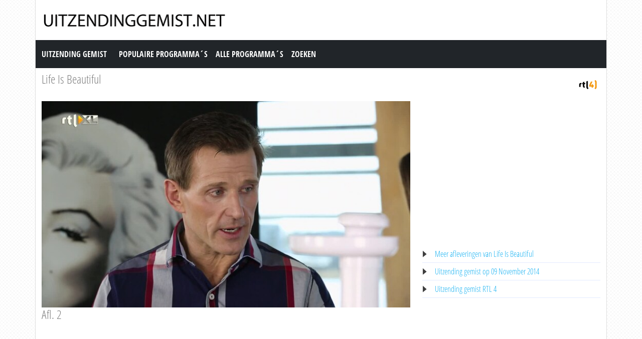

--- FILE ---
content_type: text/html; charset=utf-8
request_url: https://www.uitzendinggemist.net/aflevering/293900/Life_Is_Beautiful.html
body_size: 3729
content:
<!DOCTYPE html><html lang="en"><head><meta charset="utf-8"><meta http-equiv="X-UA-Compatible" content="IE=edge"><meta name="viewport" content="width=device-width, initial-scale=1"><meta http-equiv="Content-Type" content="text/html; charset=iso-8859-1" /><title>Uitzending gemist | Life Is Beautiful, Afl. 2 op RTL 4</title><meta name="description" content="Uitzending gemist van Life Is Beautiful op RTL 4. Bekijk deze uitzending van &quot;Life Is Beautiful&quot; dan nogmaals op Uitzendinggemist.net" /><meta name="keywords" content="Afl. 2" /><meta property="og:title" content="Uitzending gemist van Life Is Beautiful op RTL 4. Bekijk deze uitzending van &quot;Life Is Beautiful&quot; dan nogmaals op Uitzendinggemist.net" /><meta property="og:description" content="Uitzending gemist | Life Is Beautiful, Afl. 2 op RTL 4" /><meta property="og:image" content="https://screenshots.rtl.nl/system/thumb/sz=355x200/uuid=9e85e1e4-dc15-34b4-872c-a742e98fe29a" /><link href="https://cdn.jsdelivr.net/npm/bootstrap@5.0.1/dist/css/bootstrap.min.css" rel="stylesheet" /><link href="/style.css?time=1" rel="stylesheet" type="text/css" /><script async src='https://www.googletagmanager.com/gtag/js?id=UA-866898-22'></script><script> window.dataLayer = window.dataLayer || []; function gtag(){dataLayer.push(arguments);} gtag('js', new Date()); gtag('config', 'UA-866898-22');</script></head><body><div class="container"><div class="row"><div class="header"><a href="https://www.uitzendinggemist.net/" target="_self"><img class="logo" src="https://www.uitzendinggemist.net/img/logo2.png" width="373" height="50" border="0" /></a><h1>Uitzending Gemist</h1></div></div><div class="row"><nav class="navbar navbar-expand-lg navbar-dark bg-dark"><a class="navbar-brand" href="https://www.uitzendinggemist.net/">Uitzending Gemist</a><button class="navbar-toggler" type="button" data-bs-toggle="collapse" data-bs-target="#navbar-1" aria-controls="navbar-1" aria-expanded="false" aria-label="Toggle navigation"><span class="navbar-toggler-icon"></span></button><div class="collapse navbar-collapse" id="navbar-1"><ul class="navbar-nav"><li class="nav-item"><a class="nav-link" title="Populaire Programma&acute;s" href="https://www.uitzendinggemist.net/programmas/populair/">Populaire Programma&acute;s</a></li><li class="nav-item"><a class="nav-link" title="Alle Programma&acute;s" href="https://www.uitzendinggemist.net/programmas/">Alle Programma&acute;s</a></li><li class="nav-item"><a class="nav-link" title="Zoeken" href="https://www.uitzendinggemist.net/index.php?page=zoeken">Zoeken</a></li></ul></div></nav></div><div class="row serie_info"><div class="d-flex flex-nowrap mt-2"><div class="order-2 ms-auto"><a href="https://www.uitzendinggemist.net/zenders/RTL-4.html" title="RTL 4"><img src="https://www.uitzendinggemist.net/images/rtl-4.png" width="50" height="50" border="0" alt="RTL 4" /></a></div><div class="order-1 "><h2><a href="https://www.uitzendinggemist.net/programmas/5153-Life_Is_Beautiful.html" title="Life Is Beautiful">Life Is Beautiful</a></h2></div></div></div><div class="row"><div class="col-xs-12 col-sm-12 col-md-8 col-lg-8 mt-2"><div class="video_content"><div class="video_thumb"><a rel="nofollow" href="#" onclick=window.open('http://www.rtlxl.nl/#!/zzzz/9e85e1e4-dc15-34b4-872c-a742e98fe29a','winname',"directories=0,titlebar=0,toolbar=0,location=0,status=0,menubar=0,scrollbars=yes,resizable=no,width=840,height=600"); "><span class="play">&#9658;</span><div class="overlay"></div></a><img src="https://screenshots.rtl.nl/system/thumb/sz=720x404/uuid=9e85e1e4-dc15-34b4-872c-a742e98fe29a"  width="100%" height="100%" /></div></div><div class="serie_info"><h3>Afl. 2</h3><div class="ad_zone"><script async src="//pagead2.googlesyndication.com/pagead/js/adsbygoogle.js"></script><!-- Uitzendinggemist.net Responsive --><ins class="adsbygoogle" style="display:block" data-ad-client="ca-pub-6420676509221145" data-ad-slot="2863438469" data-ad-format="auto"></ins><script>(adsbygoogle = window.adsbygoogle || []).push({});</script></div><p><br /><br />Lifestyleprogramma voor de moderne vrouw en man die belang hechten aan een optimale gezondheid en die volop willen genieten van het mooie leven, gewoon thuis, onderweg of waar ook ter wereld.<br /><br />Bron: RTL4</p></div></div><div class="col-xs-12 col-sm-12 col-md-4 col-lg-4 mt-2"><div class="ad_zone"><script async src="//pagead2.googlesyndication.com/pagead/js/adsbygoogle.js"></script><!-- Uitzendinggemist.net Responsive --><ins class="adsbygoogle" style="display:block" data-ad-client="ca-pub-6420676509221145" data-ad-slot="2863438469" data-ad-format="auto"></ins><script>(adsbygoogle = window.adsbygoogle || []).push({});</script></div><ul class="serie_urls mt-2"><li><a href="https://www.uitzendinggemist.net/programmas/5153-Life_Is_Beautiful.html" title="Life Is Beautiful Gemist">Meer afleveringen van Life Is Beautiful</a></li><li><a href="https://www.uitzendinggemist.net/op/09112014.html" title="09 November 2014">Uitzending gemist op 09 November 2014</a></li><li><a href="https://www.uitzendinggemist.net/zenders/RTL-4.html" title="RTL 4 Gemist">Uitzending gemist RTL 4</a></li></ul></div></div><div class="row"><div class="col-12 mt-2"><h2>Recente uitzendingen van Life Is Beautiful</h2></div></div><div class="row row-cols-2 row-cols-sm-2 row-cols-md-3 row-cols-lg-4 row-cols-xl-5 row-cols-xxl-5 justify-content-left mt-2"><div class="col mb-3"><div class="kr_blok_main" style="height: 320px;"><h3 class="kr_blok_title"><a href="https://www.uitzendinggemist.net/aflevering/633654/Life_Is_Beautiful.html" title="Life Is Beautiful">Life Is Beautiful</a></h3><div class="kr_blok_thumb"><a href="https://www.uitzendinggemist.net/aflevering/633654/Life_Is_Beautiful.html" title="Life Is Beautiful - Afl. 1"><img src="https://screenshots.rtl.nl/system/thumb/sz=355x200/uuid=a33e099e-8e2c-49b3-871e-e88f7d8b0fd2" height="102"  width="180"  alt="Life Is Beautiful - Afl. 1" loading="lazy" /></a></div><p class="kr_blok_subtitle">Afl. 1</p><p class="kr_blok_desc">Lifestyleprogramma voor de moderne man of vrouw die wil genieten van bereikbare luxe. Thuis, onderweg of waar ook ter wereld. </p><p class="kr_blok_date">30-12-2023</p><p class="kr_blok_host">RTL4</p><p class="kr_blok_more"><a href="https://www.uitzendinggemist.net/programmas/5153-Life_Is_Beautiful.html" title="Life Is Beautiful Gemist">Alle afleveringen bekijken</a></p><p class="icon"><a href="https://www.uitzendinggemist.net/zenders/RTL-4.html" title="RTL 4"><img src="https://www.uitzendinggemist.net/images/rtl-4-xs.png" width="20" height="18" border="0" alt="RTL 4" /></a></p></div></div><div class="col mb-3"><div class="kr_blok_main" style="height: 320px;"><h3 class="kr_blok_title"><a href="https://www.uitzendinggemist.net/aflevering/635037/Life_Is_Beautiful.html" title="Life Is Beautiful">Life Is Beautiful</a></h3><div class="kr_blok_thumb"><a href="https://www.uitzendinggemist.net/aflevering/635037/Life_Is_Beautiful.html" title="Life Is Beautiful - Afl. 8"><img src="https://screenshots.rtl.nl/system/thumb/sz=355x200/uuid=0bcca03a-75b1-4981-9b4a-d4c79b7a919f" height="102"  width="180"  alt="Life Is Beautiful - Afl. 8" loading="lazy" /></a></div><p class="kr_blok_subtitle">Afl. 8</p><p class="kr_blok_desc">Lifestyleprogramma voor de moderne man of vrouw die wil genieten van bereikbare luxe. Thuis, onderweg of waar ook ter wereld. </p><p class="kr_blok_date">23-12-2023</p><p class="kr_blok_host">RTL4</p><p class="kr_blok_more"><a href="https://www.uitzendinggemist.net/programmas/5153-Life_Is_Beautiful.html" title="Life Is Beautiful Gemist">Alle afleveringen bekijken</a></p><p class="icon"><a href="https://www.uitzendinggemist.net/zenders/RTL-4.html" title="RTL 4"><img src="https://www.uitzendinggemist.net/images/rtl-4-xs.png" width="20" height="18" border="0" alt="RTL 4" /></a></p></div></div><div class="col mb-3"><div class="kr_blok_main" style="height: 320px;"><h3 class="kr_blok_title"><a href="https://www.uitzendinggemist.net/aflevering/634864/Life_Is_Beautiful.html" title="Life Is Beautiful">Life Is Beautiful</a></h3><div class="kr_blok_thumb"><a href="https://www.uitzendinggemist.net/aflevering/634864/Life_Is_Beautiful.html" title="Life Is Beautiful - Afl. 7"><img src="https://screenshots.rtl.nl/system/thumb/sz=355x200/uuid=4a127997-c9e3-40cc-9e52-ddc4706883b4" height="102"  width="180"  alt="Life Is Beautiful - Afl. 7" loading="lazy" /></a></div><p class="kr_blok_subtitle">Afl. 7</p><p class="kr_blok_desc">Lifestyleprogramma voor de moderne man of vrouw die wil genieten van bereikbare luxe. Thuis, onderweg of waar ook ter wereld. </p><p class="kr_blok_date">16-12-2023</p><p class="kr_blok_host">RTL4</p><p class="kr_blok_more"><a href="https://www.uitzendinggemist.net/programmas/5153-Life_Is_Beautiful.html" title="Life Is Beautiful Gemist">Alle afleveringen bekijken</a></p><p class="icon"><a href="https://www.uitzendinggemist.net/zenders/RTL-4.html" title="RTL 4"><img src="https://www.uitzendinggemist.net/images/rtl-4-xs.png" width="20" height="18" border="0" alt="RTL 4" /></a></p></div></div><div class="col mb-3"><div class="kr_blok_main" style="height: 320px;"><h3 class="kr_blok_title"><a href="https://www.uitzendinggemist.net/aflevering/634695/Life_Is_Beautiful.html" title="Life Is Beautiful">Life Is Beautiful</a></h3><div class="kr_blok_thumb"><a href="https://www.uitzendinggemist.net/aflevering/634695/Life_Is_Beautiful.html" title="Life Is Beautiful - Afl. 6"><img src="https://screenshots.rtl.nl/system/thumb/sz=355x200/uuid=34461f5b-cc20-450e-9524-8cd74724b92e" height="102"  width="180"  alt="Life Is Beautiful - Afl. 6" loading="lazy" /></a></div><p class="kr_blok_subtitle">Afl. 6</p><p class="kr_blok_desc">Lifestyleprogramma voor de moderne man of vrouw die wil genieten van bereikbare luxe. Thuis, onderweg of waar ook ter wereld. </p><p class="kr_blok_date">09-12-2023</p><p class="kr_blok_host">RTL4</p><p class="kr_blok_more"><a href="https://www.uitzendinggemist.net/programmas/5153-Life_Is_Beautiful.html" title="Life Is Beautiful Gemist">Alle afleveringen bekijken</a></p><p class="icon"><a href="https://www.uitzendinggemist.net/zenders/RTL-4.html" title="RTL 4"><img src="https://www.uitzendinggemist.net/images/rtl-4-xs.png" width="20" height="18" border="0" alt="RTL 4" /></a></p></div></div><div class="col mb-3"><div class="kr_blok_main" style="height: 320px;"><h3 class="kr_blok_title"><a href="https://www.uitzendinggemist.net/aflevering/634510/Life_Is_Beautiful.html" title="Life Is Beautiful">Life Is Beautiful</a></h3><div class="kr_blok_thumb"><a href="https://www.uitzendinggemist.net/aflevering/634510/Life_Is_Beautiful.html" title="Life Is Beautiful - Afl. 5"><img src="https://screenshots.rtl.nl/system/thumb/sz=355x200/uuid=75889185-9789-4fc4-a962-f4a853ea2232" height="102"  width="180"  alt="Life Is Beautiful - Afl. 5" loading="lazy" /></a></div><p class="kr_blok_subtitle">Afl. 5</p><p class="kr_blok_desc">Lifestyleprogramma voor de moderne man of vrouw die wil genieten van bereikbare luxe. Thuis, onderweg of waar ook ter wereld. </p><p class="kr_blok_date">02-12-2023</p><p class="kr_blok_host">RTL4</p><p class="kr_blok_more"><a href="https://www.uitzendinggemist.net/programmas/5153-Life_Is_Beautiful.html" title="Life Is Beautiful Gemist">Alle afleveringen bekijken</a></p><p class="icon"><a href="https://www.uitzendinggemist.net/zenders/RTL-4.html" title="RTL 4"><img src="https://www.uitzendinggemist.net/images/rtl-4-xs.png" width="20" height="18" border="0" alt="RTL 4" /></a></p></div></div><div class="col mb-3"><div class="kr_blok_main" style="height: 320px;"><h3 class="kr_blok_title"><a href="https://www.uitzendinggemist.net/aflevering/634144/Life_Is_Beautiful.html" title="Life Is Beautiful">Life Is Beautiful</a></h3><div class="kr_blok_thumb"><a href="https://www.uitzendinggemist.net/aflevering/634144/Life_Is_Beautiful.html" title="Life Is Beautiful - Afl. 3"><img src="https://screenshots.rtl.nl/system/thumb/sz=355x200/uuid=a9792a67-25a1-4a53-b779-a6be65202fb5" height="102"  width="180"  alt="Life Is Beautiful - Afl. 3" loading="lazy" /></a></div><p class="kr_blok_subtitle">Afl. 3</p><p class="kr_blok_desc">Lifestyleprogramma voor de moderne man of vrouw die wil genieten van bereikbare luxe. Thuis, onderweg of waar ook ter wereld. </p><p class="kr_blok_date">18-11-2023</p><p class="kr_blok_host">RTL4</p><p class="kr_blok_more"><a href="https://www.uitzendinggemist.net/programmas/5153-Life_Is_Beautiful.html" title="Life Is Beautiful Gemist">Alle afleveringen bekijken</a></p><p class="icon"><a href="https://www.uitzendinggemist.net/zenders/RTL-4.html" title="RTL 4"><img src="https://www.uitzendinggemist.net/images/rtl-4-xs.png" width="20" height="18" border="0" alt="RTL 4" /></a></p></div></div><div class="col mb-3"><div class="kr_blok_main" style="height: 320px;"><h3 class="kr_blok_title"><a href="https://www.uitzendinggemist.net/aflevering/633961/Life_Is_Beautiful.html" title="Life Is Beautiful">Life Is Beautiful</a></h3><div class="kr_blok_thumb"><a href="https://www.uitzendinggemist.net/aflevering/633961/Life_Is_Beautiful.html" title="Life Is Beautiful - Afl. 2"><img src="https://screenshots.rtl.nl/system/thumb/sz=355x200/uuid=156cd8b0-f6a0-4da1-b54d-d3b3b67d54b3" height="102"  width="180"  alt="Life Is Beautiful - Afl. 2" loading="lazy" /></a></div><p class="kr_blok_subtitle">Afl. 2</p><p class="kr_blok_desc">Lifestyleprogramma voor de moderne man of vrouw die wil genieten van bereikbare luxe. Thuis, onderweg of waar ook ter wereld. </p><p class="kr_blok_date">11-11-2023</p><p class="kr_blok_host">RTL4</p><p class="kr_blok_more"><a href="https://www.uitzendinggemist.net/programmas/5153-Life_Is_Beautiful.html" title="Life Is Beautiful Gemist">Alle afleveringen bekijken</a></p><p class="icon"><a href="https://www.uitzendinggemist.net/zenders/RTL-4.html" title="RTL 4"><img src="https://www.uitzendinggemist.net/images/rtl-4-xs.png" width="20" height="18" border="0" alt="RTL 4" /></a></p></div></div><div class="col mb-3"><div class="kr_blok_main" style="height: 320px;"><h3 class="kr_blok_title"><a href="https://www.uitzendinggemist.net/aflevering/618650/Life_Is_Beautiful.html" title="Life Is Beautiful">Life Is Beautiful</a></h3><div class="kr_blok_thumb"><a href="https://www.uitzendinggemist.net/aflevering/618650/Life_Is_Beautiful.html" title="Life Is Beautiful - Afl. 6"><img src="https://screenshots.rtl.nl/system/thumb/sz=355x200/uuid=ddd3432e-d60e-400b-91fa-c740b91b50ac" height="102"  width="180"  alt="Life Is Beautiful - Afl. 6" loading="lazy" /></a></div><p class="kr_blok_subtitle">Afl. 6</p><p class="kr_blok_desc">Lifestyleprogramma voor de moderne man of vrouw die wil genieten van bereikbare luxe. Thuis, onderweg of waar ook ter wereld. </p><p class="kr_blok_date">30-04-2023</p><p class="kr_blok_host">RTL4</p><p class="kr_blok_more"><a href="https://www.uitzendinggemist.net/programmas/5153-Life_Is_Beautiful.html" title="Life Is Beautiful Gemist">Alle afleveringen bekijken</a></p><p class="icon"><a href="https://www.uitzendinggemist.net/zenders/RTL-4.html" title="RTL 4"><img src="https://www.uitzendinggemist.net/images/rtl-4-xs.png" width="20" height="18" border="0" alt="RTL 4" /></a></p></div></div><div class="col mb-3"><div class="kr_blok_main" style="height: 320px;"><h3 class="kr_blok_title"><a href="https://www.uitzendinggemist.net/aflevering/618063/Life_Is_Beautiful.html" title="Life Is Beautiful">Life Is Beautiful</a></h3><div class="kr_blok_thumb"><a href="https://www.uitzendinggemist.net/aflevering/618063/Life_Is_Beautiful.html" title="Life Is Beautiful - Afl. 5"><img src="https://screenshots.rtl.nl/system/thumb/sz=355x200/uuid=a18d17ef-eb9b-4577-91ba-e5a8381c4e2d" height="102"  width="180"  alt="Life Is Beautiful - Afl. 5" loading="lazy" /></a></div><p class="kr_blok_subtitle">Afl. 5</p><p class="kr_blok_desc">Lifestyleprogramma voor de moderne man of vrouw die wil genieten van bereikbare luxe. Thuis, onderweg of waar ook ter wereld. </p><p class="kr_blok_date">23-04-2023</p><p class="kr_blok_host">RTL4</p><p class="kr_blok_more"><a href="https://www.uitzendinggemist.net/programmas/5153-Life_Is_Beautiful.html" title="Life Is Beautiful Gemist">Alle afleveringen bekijken</a></p><p class="icon"><a href="https://www.uitzendinggemist.net/zenders/RTL-4.html" title="RTL 4"><img src="https://www.uitzendinggemist.net/images/rtl-4-xs.png" width="20" height="18" border="0" alt="RTL 4" /></a></p></div></div><div class="col mb-3"><div class="kr_blok_main" style="height: 320px;"><h3 class="kr_blok_title"><a href="https://www.uitzendinggemist.net/aflevering/617451/Life_Is_Beautiful.html" title="Life Is Beautiful">Life Is Beautiful</a></h3><div class="kr_blok_thumb"><a href="https://www.uitzendinggemist.net/aflevering/617451/Life_Is_Beautiful.html" title="Life Is Beautiful - Afl. 4"><img src="https://screenshots.rtl.nl/system/thumb/sz=355x200/uuid=96376f0c-4ae4-42e0-9f9f-06046d58e8b5" height="102"  width="180"  alt="Life Is Beautiful - Afl. 4" loading="lazy" /></a></div><p class="kr_blok_subtitle">Afl. 4</p><p class="kr_blok_desc">Lifestyleprogramma voor de moderne man of vrouw die wil genieten van bereikbare luxe. Thuis, onderweg of waar ook ter wereld. </p><p class="kr_blok_date">16-04-2023</p><p class="kr_blok_host">RTL4</p><p class="kr_blok_more"><a href="https://www.uitzendinggemist.net/programmas/5153-Life_Is_Beautiful.html" title="Life Is Beautiful Gemist">Alle afleveringen bekijken</a></p><p class="icon"><a href="https://www.uitzendinggemist.net/zenders/RTL-4.html" title="RTL 4"><img src="https://www.uitzendinggemist.net/images/rtl-4-xs.png" width="20" height="18" border="0" alt="RTL 4" /></a></p></div></div></div><div class="row"><div class="col-12 mt-2"><h2>Meest bekeken uitzendingen van Life Is Beautiful</h2></div></div><div class="row row-cols-2 row-cols-sm-2 row-cols-md-3 row-cols-lg-4 row-cols-xl-5 row-cols-xxl-5 justify-content-left mt-2"><div class="col mb-3"><div class="kr_blok_main" style="height: 320px;"><h3 class="kr_blok_title"><a href="https://www.uitzendinggemist.net/aflevering/285956/Life_Is_Beautiful.html" title="Life Is Beautiful">Life Is Beautiful</a></h3><div class="kr_blok_thumb"><a href="https://www.uitzendinggemist.net/aflevering/285956/Life_Is_Beautiful.html" title="Life Is Beautiful - Afl. 2"><img src="https://screenshots.rtl.nl/system/thumb/sz=355x200/uuid=47a93166-e873-31f0-a658-4bf5bb4cd515" height="102"  width="180"  alt="Life Is Beautiful - Afl. 2" loading="lazy" /></a></div><p class="kr_blok_subtitle">Afl. 2</p><p class="kr_blok_desc">Lifestyleprogramma voor de moderne vrouw en man die belang hechten aan een optimale gezondheid en die volop willen genieten van het mooie leven, gewoon thuis, onderweg of waar o ... </p><p class="kr_blok_date">14-09-2014</p><p class="kr_blok_host">RTL4</p><p class="kr_blok_more"><a href="https://www.uitzendinggemist.net/programmas/5153-Life_Is_Beautiful.html" title="Life Is Beautiful Gemist">Alle afleveringen bekijken</a></p><p class="icon"><a href="https://www.uitzendinggemist.net/zenders/RTL-4.html" title="RTL 4"><img src="https://www.uitzendinggemist.net/images/rtl-4-xs.png" width="20" height="18" border="0" alt="RTL 4" /></a></p></div></div><div class="col mb-3"><div class="kr_blok_main" style="height: 320px;"><h3 class="kr_blok_title"><a href="https://www.uitzendinggemist.net/aflevering/263465/Life_Is_Beautiful.html" title="Life Is Beautiful">Life Is Beautiful</a></h3><div class="kr_blok_thumb"><a href="https://www.uitzendinggemist.net/aflevering/263465/Life_Is_Beautiful.html" title="Life Is Beautiful - Afl. 2"><img src="https://screenshots.rtl.nl/system/thumb/sz=355x200/uuid=84552d82-77a3-427d-9c12-6e50c4767f71" height="102"  width="180"  alt="Life Is Beautiful - Afl. 2" loading="lazy" /></a></div><p class="kr_blok_subtitle">Afl. 2</p><p class="kr_blok_desc">Lifestyleprogramma voor de moderne vrouw en man die belang hechten aan een optimale gezondheid en die volop willen genieten van het mooie leven, gewoon thuis, onderweg of waar o ... </p><p class="kr_blok_date">06-04-2014</p><p class="kr_blok_host">RTL4</p><p class="kr_blok_more"><a href="https://www.uitzendinggemist.net/programmas/5153-Life_Is_Beautiful.html" title="Life Is Beautiful Gemist">Alle afleveringen bekijken</a></p><p class="icon"><a href="https://www.uitzendinggemist.net/zenders/RTL-4.html" title="RTL 4"><img src="https://www.uitzendinggemist.net/images/rtl-4-xs.png" width="20" height="18" border="0" alt="RTL 4" /></a></p></div></div><div class="col mb-3"><div class="kr_blok_main" style="height: 320px;"><h3 class="kr_blok_title"><a href="https://www.uitzendinggemist.net/aflevering/291934/Life_Is_Beautiful.html" title="Life Is Beautiful">Life Is Beautiful</a></h3><div class="kr_blok_thumb"><a href="https://www.uitzendinggemist.net/aflevering/291934/Life_Is_Beautiful.html" title="Life Is Beautiful - Afl. 8"><img src="https://screenshots.rtl.nl/system/thumb/sz=355x200/uuid=56cd341c-3675-3bb2-8d8b-2b2ebe9c2770" height="102"  width="180"  alt="Life Is Beautiful - Afl. 8" loading="lazy" /></a></div><p class="kr_blok_subtitle">Afl. 8</p><p class="kr_blok_desc">Lifestyleprogramma voor de moderne vrouw en man die belang hechten aan een optimale gezondheid en die volop willen genieten van het mooie leven, gewoon thuis, onderweg of waar o ... </p><p class="kr_blok_date">08-11-2014</p><p class="kr_blok_host">RTL4</p><p class="kr_blok_more"><a href="https://www.uitzendinggemist.net/programmas/5153-Life_Is_Beautiful.html" title="Life Is Beautiful Gemist">Alle afleveringen bekijken</a></p><p class="icon"><a href="https://www.uitzendinggemist.net/zenders/RTL-4.html" title="RTL 4"><img src="https://www.uitzendinggemist.net/images/rtl-4-xs.png" width="20" height="18" border="0" alt="RTL 4" /></a></p></div></div><div class="col mb-3"><div class="kr_blok_main" style="height: 320px;"><h3 class="kr_blok_title"><a href="https://www.uitzendinggemist.net/aflevering/561782/Life_Is_Beautiful.html" title="Life Is Beautiful">Life Is Beautiful</a></h3><div class="kr_blok_thumb"><a href="https://www.uitzendinggemist.net/aflevering/561782/Life_Is_Beautiful.html" title="Life Is Beautiful - Afl. 11"><img src="https://screenshots.rtl.nl/system/thumb/sz=355x200/uuid=d1d88d78-4385-39b2-b040-600ea94b7cea" height="102"  width="180"  alt="Life Is Beautiful - Afl. 11" loading="lazy" /></a></div><p class="kr_blok_subtitle">Afl. 11</p><p class="kr_blok_desc">Informatief lifestyleprogramma voor de moderne man of vrouw die wil genieten van bereikbare luxe. Thuis, onderweg of waar ook ter wereld. </p><p class="kr_blok_date">22-08-2021</p><p class="kr_blok_host">RTL4</p><p class="kr_blok_more"><a href="https://www.uitzendinggemist.net/programmas/5153-Life_Is_Beautiful.html" title="Life Is Beautiful Gemist">Alle afleveringen bekijken</a></p><p class="icon"><a href="https://www.uitzendinggemist.net/zenders/RTL-4.html" title="RTL 4"><img src="https://www.uitzendinggemist.net/images/rtl-4-xs.png" width="20" height="18" border="0" alt="RTL 4" /></a></p></div></div><div class="col mb-3"><div class="kr_blok_main" style="height: 320px;"><h3 class="kr_blok_title"><a href="https://www.uitzendinggemist.net/aflevering/338091/Life_Is_Beautiful.html" title="Life Is Beautiful">Life Is Beautiful</a></h3><div class="kr_blok_thumb"><a href="https://www.uitzendinggemist.net/aflevering/338091/Life_Is_Beautiful.html" title="Life Is Beautiful - Afl. 2"><img src="https://screenshots.rtl.nl/system/thumb/sz=355x200/uuid=b9765b61-cfd0-6b79-ada4-d299d3034233" height="102"  width="180"  alt="Life Is Beautiful - Afl. 2" loading="lazy" /></a></div><p class="kr_blok_subtitle">Afl. 2</p><p class="kr_blok_desc">Lifestyleprogramma voor eigentijdse vrouwen en mannen die belang hechten aan een optimaal leven. Met aandacht voor kunst, duurzaamheid, interieur, beauty, wonen en gezondheid. </p><p class="kr_blok_date">26-06-2016</p><p class="kr_blok_host">RTL4</p><p class="kr_blok_more"><a href="https://www.uitzendinggemist.net/programmas/5153-Life_Is_Beautiful.html" title="Life Is Beautiful Gemist">Alle afleveringen bekijken</a></p><p class="icon"><a href="https://www.uitzendinggemist.net/zenders/RTL-4.html" title="RTL 4"><img src="https://www.uitzendinggemist.net/images/rtl-4-xs.png" width="20" height="18" border="0" alt="RTL 4" /></a></p></div></div><div class="col mb-3"><div class="kr_blok_main" style="height: 320px;"><h3 class="kr_blok_title"><a href="https://www.uitzendinggemist.net/aflevering/531394/Life_Is_Beautiful.html" title="Life Is Beautiful">Life Is Beautiful</a></h3><div class="kr_blok_thumb"><a href="https://www.uitzendinggemist.net/aflevering/531394/Life_Is_Beautiful.html" title="Life Is Beautiful - Afl. 7"><img src="https://screenshots.rtl.nl/system/thumb/sz=355x200/uuid=23831c70-24c9-3b78-9be6-ecc7fb0e9a9d" height="102"  width="180"  alt="Life Is Beautiful - Afl. 7" loading="lazy" /></a></div><p class="kr_blok_subtitle">Afl. 7</p><p class="kr_blok_desc">Informatief lifestyleprogramma voor de moderne man en vrouw die wil genieten van bereikbare luxe. Thuis, onderweg of waar ook ter wereld. </p><p class="kr_blok_date">11-10-2020</p><p class="kr_blok_host">RTL4</p><p class="kr_blok_more"><a href="https://www.uitzendinggemist.net/programmas/5153-Life_Is_Beautiful.html" title="Life Is Beautiful Gemist">Alle afleveringen bekijken</a></p><p class="icon"><a href="https://www.uitzendinggemist.net/zenders/RTL-4.html" title="RTL 4"><img src="https://www.uitzendinggemist.net/images/rtl-4-xs.png" width="20" height="18" border="0" alt="RTL 4" /></a></p></div></div><div class="col mb-3"><div class="kr_blok_main" style="height: 320px;"><h3 class="kr_blok_title"><a href="https://www.uitzendinggemist.net/aflevering/600064/Life_Is_Beautiful.html" title="Life Is Beautiful">Life Is Beautiful</a></h3><div class="kr_blok_thumb"><a href="https://www.uitzendinggemist.net/aflevering/600064/Life_Is_Beautiful.html" title="Life Is Beautiful - Afl. 6"><img src="https://screenshots.rtl.nl/system/thumb/sz=355x200/uuid=bb772f82-1880-44d9-99ca-6130868af789" height="102"  width="180"  alt="Life Is Beautiful - Afl. 6" loading="lazy" /></a></div><p class="kr_blok_subtitle">Afl. 6</p><p class="kr_blok_desc">Lifestyleprogramma voor de moderne man of vrouw die wil genieten van bereikbare luxe. Thuis, onderweg of waar ook ter wereld. </p><p class="kr_blok_date">09-10-2022</p><p class="kr_blok_host">RTL4</p><p class="kr_blok_more"><a href="https://www.uitzendinggemist.net/programmas/5153-Life_Is_Beautiful.html" title="Life Is Beautiful Gemist">Alle afleveringen bekijken</a></p><p class="icon"><a href="https://www.uitzendinggemist.net/zenders/RTL-4.html" title="RTL 4"><img src="https://www.uitzendinggemist.net/images/rtl-4-xs.png" width="20" height="18" border="0" alt="RTL 4" /></a></p></div></div><div class="col mb-3"><div class="kr_blok_main" style="height: 320px;"><h3 class="kr_blok_title"><a href="https://www.uitzendinggemist.net/aflevering/239360/Life_Is_Beautiful.html" title="Life Is Beautiful">Life Is Beautiful</a></h3><div class="kr_blok_thumb"><a href="https://www.uitzendinggemist.net/aflevering/239360/Life_Is_Beautiful.html" title="Life Is Beautiful - Afl. 10"><img src="https://screenshots.rtl.nl/system/thumb/sz=355x200/uuid=a400902d-e751-3c27-800a-df31d92f057d" height="102"  width="180"  alt="Life Is Beautiful - Afl. 10" loading="lazy" /></a></div><p class="kr_blok_subtitle">Afl. 10</p><p class="kr_blok_desc">Lifestyleprogramma over de kwaliteit van het leven. Centraal staat gezondheid, verantwoord eten en drinken en luxe. Wekelijks is er een ander gezondheidsthema. </p><p class="kr_blok_date">16-11-2013</p><p class="kr_blok_host">RTL4</p><p class="kr_blok_more"><a href="https://www.uitzendinggemist.net/programmas/5153-Life_Is_Beautiful.html" title="Life Is Beautiful Gemist">Alle afleveringen bekijken</a></p><p class="icon"><a href="https://www.uitzendinggemist.net/zenders/RTL-4.html" title="RTL 4"><img src="https://www.uitzendinggemist.net/images/rtl-4-xs.png" width="20" height="18" border="0" alt="RTL 4" /></a></p></div></div><div class="col mb-3"><div class="kr_blok_main" style="height: 320px;"><h3 class="kr_blok_title"><a href="https://www.uitzendinggemist.net/aflevering/500225/Life_Is_Beautiful.html" title="Life Is Beautiful">Life Is Beautiful</a></h3><div class="kr_blok_thumb"><a href="https://www.uitzendinggemist.net/aflevering/500225/Life_Is_Beautiful.html" title="Life Is Beautiful - Afl. 20"><img src="https://screenshots.rtl.nl/system/thumb/sz=355x200/uuid=e8210f2c-9c60-384f-bd26-4829ad5922ea" height="102"  width="180"  alt="Life Is Beautiful - Afl. 20" loading="lazy" /></a></div><p class="kr_blok_subtitle">Afl. 20</p><p class="kr_blok_desc"> </p><p class="kr_blok_date">29-12-2019</p><p class="kr_blok_host">RTL4</p><p class="kr_blok_more"><a href="https://www.uitzendinggemist.net/programmas/5153-Life_Is_Beautiful.html" title="Life Is Beautiful Gemist">Alle afleveringen bekijken</a></p><p class="icon"><a href="https://www.uitzendinggemist.net/zenders/RTL-4.html" title="RTL 4"><img src="https://www.uitzendinggemist.net/images/rtl-4-xs.png" width="20" height="18" border="0" alt="RTL 4" /></a></p></div></div><div class="col mb-3"><div class="kr_blok_main" style="height: 320px;"><h3 class="kr_blok_title"><a href="https://www.uitzendinggemist.net/aflevering/340738/Life_Is_Beautiful.html" title="Life Is Beautiful">Life Is Beautiful</a></h3><div class="kr_blok_thumb"><a href="https://www.uitzendinggemist.net/aflevering/340738/Life_Is_Beautiful.html" title="Life Is Beautiful - Afl. 8"><img src="https://screenshots.rtl.nl/system/thumb/sz=355x200/uuid=2aa3cc8b-bbf6-30b9-b53e-71cb367b2118" height="102"  width="180"  alt="Life Is Beautiful - Afl. 8" loading="lazy" /></a></div><p class="kr_blok_subtitle">Afl. 8</p><p class="kr_blok_desc">Lifestyleprogramma voor eigentijdse vrouwen en mannen die belang hechten aan een optimaal leven. Met aandacht voor kunst, duurzaamheid, interieur, beauty, wonen en gezondheid. </p><p class="kr_blok_date">07-08-2016</p><p class="kr_blok_host">RTL4</p><p class="kr_blok_more"><a href="https://www.uitzendinggemist.net/programmas/5153-Life_Is_Beautiful.html" title="Life Is Beautiful Gemist">Alle afleveringen bekijken</a></p><p class="icon"><a href="https://www.uitzendinggemist.net/zenders/RTL-4.html" title="RTL 4"><img src="https://www.uitzendinggemist.net/images/rtl-4-xs.png" width="20" height="18" border="0" alt="RTL 4" /></a></p></div></div></div><div class="row justify-content-left mt-2 subfooter"><div class="col col-xs-12 col-sm-6 col-md-3 col-lg-3"><div class="subfooter_box_titel">Publieke Omroepen</div><ul class="subfooter_list"><li><a href="/zenders/Nederland-1.html" title="Uitzending gemist Nederland 1">Uitzending gemist Nederland 1</a></li><li><a href="/zenders/Nederland-2.html" title="Uitzending gemist Nederland 2">Uitzending gemist Nederland 2</a></li><li><a href="/zenders/Nederland-3.html" title="Uitzending gemist Nederland 3">Uitzending gemist Nederland 3</a></li></ul></div><div class="col col-xs-12 col-sm-6 col-md-3 col-lg-3"><div class="subfooter_box_titel">RTL Gemist</div><ul class="subfooter_list"><li><a href="/zenders/RTL-4.html" title="Uitzending gemist RTL 4">Uitzending gemist RTL 4</a></li><li><a href="/zenders/RTL-5.html" title="Uitzending gemist RTL 5">Uitzending gemist RTL 5</a></li><li><a href="/zenders/RTL-7.html" title="Uitzending gemist RTL 7">Uitzending gemist RTL 7</a></li><li><a href="/zenders/RTL-8.html" title="Uitzending gemist RTL 8">Uitzending gemist RTL 8</a></li></ul></div><div class="col col-xs-12 col-sm-6 col-md-3 col-lg-3"><div class="subfooter_box_titel">SBS Gemist</div><ul class="subfooter_list"><li><a href="/zenders/NET-5.html" title="Uitzending gemist NET 5">Uitzending gemist NET 5</a></li><li><a href="/zenders/SBS-6.html" title="Uitzending gemist SBS 6">Uitzending gemist SBS 6</a></li><li><a href="/zenders/Veronica.html" title="Uitzending gemist Veronica">Uitzending gemist Veronica</a></li></ul></div><div class="col col-xs-12 col-sm-6 col-md-3 col-lg-3"><div class="subfooter_box_titel">Uitzending Gemist</div><ul class="subfooter_list"><li><a href="/" title="Uitzending gemist">Home</a></li><li><a href="/informatie/contact.html" title="Contact">Contact</a></li><li><a href="/informatie/disclaimer.html" title="Disclaimer">Disclaimer</a></li><li><a href="/informatie/privacy.html" title="Privacy">Privacy</a></li></ul></div><div class="col col-12">&copy; 2026 - UITZENDINGGEMIST.NET</div></div></div><script src="https://cdn.jsdelivr.net/npm/bootstrap@5.0.1/dist/js/bootstrap.bundle.min.js"></script></body></html>

--- FILE ---
content_type: text/html; charset=utf-8
request_url: https://www.google.com/recaptcha/api2/aframe
body_size: 259
content:
<!DOCTYPE HTML><html><head><meta http-equiv="content-type" content="text/html; charset=UTF-8"></head><body><script nonce="5GhF4kxi0hbRS6Uuc9a7XQ">/** Anti-fraud and anti-abuse applications only. See google.com/recaptcha */ try{var clients={'sodar':'https://pagead2.googlesyndication.com/pagead/sodar?'};window.addEventListener("message",function(a){try{if(a.source===window.parent){var b=JSON.parse(a.data);var c=clients[b['id']];if(c){var d=document.createElement('img');d.src=c+b['params']+'&rc='+(localStorage.getItem("rc::a")?sessionStorage.getItem("rc::b"):"");window.document.body.appendChild(d);sessionStorage.setItem("rc::e",parseInt(sessionStorage.getItem("rc::e")||0)+1);localStorage.setItem("rc::h",'1769307507139');}}}catch(b){}});window.parent.postMessage("_grecaptcha_ready", "*");}catch(b){}</script></body></html>